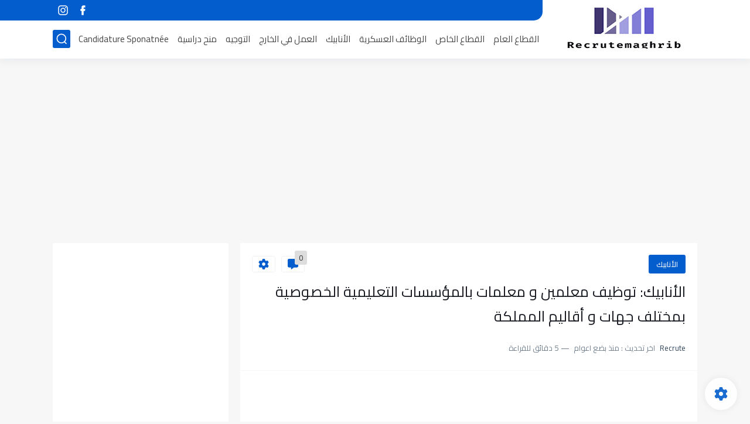

--- FILE ---
content_type: text/html; charset=utf-8
request_url: https://www.google.com/recaptcha/api2/aframe
body_size: 267
content:
<!DOCTYPE HTML><html><head><meta http-equiv="content-type" content="text/html; charset=UTF-8"></head><body><script nonce="MYvTXYoAMgldSuNuk5N83w">/** Anti-fraud and anti-abuse applications only. See google.com/recaptcha */ try{var clients={'sodar':'https://pagead2.googlesyndication.com/pagead/sodar?'};window.addEventListener("message",function(a){try{if(a.source===window.parent){var b=JSON.parse(a.data);var c=clients[b['id']];if(c){var d=document.createElement('img');d.src=c+b['params']+'&rc='+(localStorage.getItem("rc::a")?sessionStorage.getItem("rc::b"):"");window.document.body.appendChild(d);sessionStorage.setItem("rc::e",parseInt(sessionStorage.getItem("rc::e")||0)+1);localStorage.setItem("rc::h",'1769707919004');}}}catch(b){}});window.parent.postMessage("_grecaptcha_ready", "*");}catch(b){}</script></body></html>

--- FILE ---
content_type: application/javascript; charset=utf-8
request_url: https://fundingchoicesmessages.google.com/f/AGSKWxWZcg1J6qa8LIDpeoaFwOE-WcJDCPZAdMHLtOi8cc_IO6m7nLy3UkFZdlvn8M90rHLYbr0e8gqz2846aLH8MuFlBKIdxrJBHSdSiyEYwY6zJIkewIUNP6NeiVZFIe-NJqEhSbqUCbDGNLaI-7RaxWpN26LAMqGyClwcrtaoJio8zD5b41BWcWAnnZTE/_/collisionadmarker./ad_creatives./ad_premium./adv/box-_ads_iframe.
body_size: -1284
content:
window['5fc15bf4-0ea7-476b-8d12-6748d62ec235'] = true;